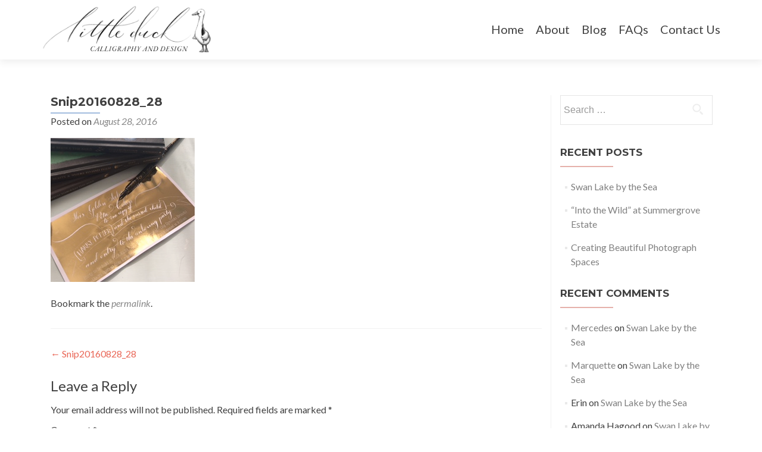

--- FILE ---
content_type: text/html; charset=UTF-8
request_url: https://littleduckcalligraphy.com/snip20160828_28/
body_size: 12015
content:
<!DOCTYPE html>

<html lang="en-GB">

<head>

<meta charset="UTF-8">
<meta name="viewport" content="width=device-width, initial-scale=1">
<link rel="profile" href="http://gmpg.org/xfn/11">
<link rel="pingback" href="https://littleduckcalligraphy.com/xmlrpc.php">

<title>Snip20160828_28 - Little Duck Calligraphy</title>

<!-- The SEO Framework by Sybre Waaijer -->
<meta name="robots" content="noindex,max-snippet:-1,max-image-preview:standard,max-video-preview:-1" />
<meta property="og:type" content="article" />
<meta property="og:locale" content="en_GB" />
<meta property="og:site_name" content="Little Duck Calligraphy" />
<meta property="og:title" content="Snip20160828_28" />
<meta property="og:url" content="https://littleduckcalligraphy.com/snip20160828_28/" />
<meta property="og:image" content="https://i0.wp.com/littleduckcalligraphy.com/wp-content/uploads/2016/08/Snip20160828_28.png?fit=242%2C242&amp;ssl=1" />
<meta property="og:image:width" content="242" />
<meta property="og:image:height" content="242" />
<meta property="article:published_time" content="2016-08-28T02:17:18+00:00" />
<meta property="article:modified_time" content="2016-08-28T02:17:18+00:00" />
<meta name="twitter:card" content="summary_large_image" />
<meta name="twitter:title" content="Snip20160828_28" />
<meta name="twitter:image" content="https://i0.wp.com/littleduckcalligraphy.com/wp-content/uploads/2016/08/Snip20160828_28.png?fit=242%2C242&amp;ssl=1" />
<script type="application/ld+json">{"@context":"https://schema.org","@graph":[{"@type":"WebSite","@id":"https://littleduckcalligraphy.com/#/schema/WebSite","url":"https://littleduckcalligraphy.com/","name":"Little Duck Calligraphy","description":"Calligraphy commissions and beautiful art pieces","inLanguage":"en-GB","potentialAction":{"@type":"SearchAction","target":{"@type":"EntryPoint","urlTemplate":"https://littleduckcalligraphy.com/search/{search_term_string}/"},"query-input":"required name=search_term_string"},"publisher":{"@type":"Organization","@id":"https://littleduckcalligraphy.com/#/schema/Organization","name":"Little Duck Calligraphy","url":"https://littleduckcalligraphy.com/","logo":{"@type":"ImageObject","url":"https://i0.wp.com/littleduckcalligraphy.com/wp-content/uploads/2017/10/cropped-Little-Duck-Web-Logo.png?fit=1920%2C578&ssl=1","contentUrl":"https://i0.wp.com/littleduckcalligraphy.com/wp-content/uploads/2017/10/cropped-Little-Duck-Web-Logo.png?fit=1920%2C578&ssl=1","width":1920,"height":578}}},{"@type":"WebPage","@id":"https://littleduckcalligraphy.com/snip20160828_28/","url":"https://littleduckcalligraphy.com/snip20160828_28/","name":"Snip20160828_28 - Little Duck Calligraphy","inLanguage":"en-GB","isPartOf":{"@id":"https://littleduckcalligraphy.com/#/schema/WebSite"},"breadcrumb":{"@type":"BreadcrumbList","@id":"https://littleduckcalligraphy.com/#/schema/BreadcrumbList","itemListElement":[{"@type":"ListItem","position":1,"item":"https://littleduckcalligraphy.com/","name":"Little Duck Calligraphy"},{"@type":"ListItem","position":2,"name":"Snip20160828_28"}]},"potentialAction":{"@type":"ReadAction","target":"https://littleduckcalligraphy.com/snip20160828_28/"},"datePublished":"2016-08-28T02:17:18+00:00","dateModified":"2016-08-28T02:17:18+00:00","author":{"@type":"Person","@id":"https://littleduckcalligraphy.com/#/schema/Person/5cc440f9901099a5bc9341dbd05e1f71","name":"admin"}}]}</script>
<!-- / The SEO Framework by Sybre Waaijer | 3.21ms meta | 0.79ms boot -->

<link rel='dns-prefetch' href='//stats.wp.com' />
<link rel='dns-prefetch' href='//fonts.googleapis.com' />
<link rel='dns-prefetch' href='//v0.wordpress.com' />
<link rel='preconnect' href='//i0.wp.com' />
<link rel="alternate" type="application/rss+xml" title="Little Duck Calligraphy &raquo; Feed" href="https://littleduckcalligraphy.com/feed/" />
<link rel="alternate" type="application/rss+xml" title="Little Duck Calligraphy &raquo; Comments Feed" href="https://littleduckcalligraphy.com/comments/feed/" />
<link rel="alternate" type="application/rss+xml" title="Little Duck Calligraphy &raquo; Snip20160828_28 Comments Feed" href="https://littleduckcalligraphy.com/feed/?attachment_id=105" />
<link rel="alternate" title="oEmbed (JSON)" type="application/json+oembed" href="https://littleduckcalligraphy.com/wp-json/oembed/1.0/embed?url=https%3A%2F%2Flittleduckcalligraphy.com%2Fsnip20160828_28%2F" />
<link rel="alternate" title="oEmbed (XML)" type="text/xml+oembed" href="https://littleduckcalligraphy.com/wp-json/oembed/1.0/embed?url=https%3A%2F%2Flittleduckcalligraphy.com%2Fsnip20160828_28%2F&#038;format=xml" />
<style id='wp-img-auto-sizes-contain-inline-css' type='text/css'>
img:is([sizes=auto i],[sizes^="auto," i]){contain-intrinsic-size:3000px 1500px}
/*# sourceURL=wp-img-auto-sizes-contain-inline-css */
</style>
<link rel='stylesheet' id='twb-open-sans-css' href='https://fonts.googleapis.com/css?family=Open+Sans%3A300%2C400%2C500%2C600%2C700%2C800&#038;display=swap&#038;ver=6.9' type='text/css' media='all' />
<link rel='stylesheet' id='twb-global-css' href='https://littleduckcalligraphy.com/wp-content/plugins/wd-instagram-feed/booster/assets/css/global.css?ver=1.0.0' type='text/css' media='all' />
<style id='wp-emoji-styles-inline-css' type='text/css'>

	img.wp-smiley, img.emoji {
		display: inline !important;
		border: none !important;
		box-shadow: none !important;
		height: 1em !important;
		width: 1em !important;
		margin: 0 0.07em !important;
		vertical-align: -0.1em !important;
		background: none !important;
		padding: 0 !important;
	}
/*# sourceURL=wp-emoji-styles-inline-css */
</style>
<style id='wp-block-library-inline-css' type='text/css'>
:root{--wp-block-synced-color:#7a00df;--wp-block-synced-color--rgb:122,0,223;--wp-bound-block-color:var(--wp-block-synced-color);--wp-editor-canvas-background:#ddd;--wp-admin-theme-color:#007cba;--wp-admin-theme-color--rgb:0,124,186;--wp-admin-theme-color-darker-10:#006ba1;--wp-admin-theme-color-darker-10--rgb:0,107,160.5;--wp-admin-theme-color-darker-20:#005a87;--wp-admin-theme-color-darker-20--rgb:0,90,135;--wp-admin-border-width-focus:2px}@media (min-resolution:192dpi){:root{--wp-admin-border-width-focus:1.5px}}.wp-element-button{cursor:pointer}:root .has-very-light-gray-background-color{background-color:#eee}:root .has-very-dark-gray-background-color{background-color:#313131}:root .has-very-light-gray-color{color:#eee}:root .has-very-dark-gray-color{color:#313131}:root .has-vivid-green-cyan-to-vivid-cyan-blue-gradient-background{background:linear-gradient(135deg,#00d084,#0693e3)}:root .has-purple-crush-gradient-background{background:linear-gradient(135deg,#34e2e4,#4721fb 50%,#ab1dfe)}:root .has-hazy-dawn-gradient-background{background:linear-gradient(135deg,#faaca8,#dad0ec)}:root .has-subdued-olive-gradient-background{background:linear-gradient(135deg,#fafae1,#67a671)}:root .has-atomic-cream-gradient-background{background:linear-gradient(135deg,#fdd79a,#004a59)}:root .has-nightshade-gradient-background{background:linear-gradient(135deg,#330968,#31cdcf)}:root .has-midnight-gradient-background{background:linear-gradient(135deg,#020381,#2874fc)}:root{--wp--preset--font-size--normal:16px;--wp--preset--font-size--huge:42px}.has-regular-font-size{font-size:1em}.has-larger-font-size{font-size:2.625em}.has-normal-font-size{font-size:var(--wp--preset--font-size--normal)}.has-huge-font-size{font-size:var(--wp--preset--font-size--huge)}.has-text-align-center{text-align:center}.has-text-align-left{text-align:left}.has-text-align-right{text-align:right}.has-fit-text{white-space:nowrap!important}#end-resizable-editor-section{display:none}.aligncenter{clear:both}.items-justified-left{justify-content:flex-start}.items-justified-center{justify-content:center}.items-justified-right{justify-content:flex-end}.items-justified-space-between{justify-content:space-between}.screen-reader-text{border:0;clip-path:inset(50%);height:1px;margin:-1px;overflow:hidden;padding:0;position:absolute;width:1px;word-wrap:normal!important}.screen-reader-text:focus{background-color:#ddd;clip-path:none;color:#444;display:block;font-size:1em;height:auto;left:5px;line-height:normal;padding:15px 23px 14px;text-decoration:none;top:5px;width:auto;z-index:100000}html :where(.has-border-color){border-style:solid}html :where([style*=border-top-color]){border-top-style:solid}html :where([style*=border-right-color]){border-right-style:solid}html :where([style*=border-bottom-color]){border-bottom-style:solid}html :where([style*=border-left-color]){border-left-style:solid}html :where([style*=border-width]){border-style:solid}html :where([style*=border-top-width]){border-top-style:solid}html :where([style*=border-right-width]){border-right-style:solid}html :where([style*=border-bottom-width]){border-bottom-style:solid}html :where([style*=border-left-width]){border-left-style:solid}html :where(img[class*=wp-image-]){height:auto;max-width:100%}:where(figure){margin:0 0 1em}html :where(.is-position-sticky){--wp-admin--admin-bar--position-offset:var(--wp-admin--admin-bar--height,0px)}@media screen and (max-width:600px){html :where(.is-position-sticky){--wp-admin--admin-bar--position-offset:0px}}

/*# sourceURL=wp-block-library-inline-css */
</style><style id='global-styles-inline-css' type='text/css'>
:root{--wp--preset--aspect-ratio--square: 1;--wp--preset--aspect-ratio--4-3: 4/3;--wp--preset--aspect-ratio--3-4: 3/4;--wp--preset--aspect-ratio--3-2: 3/2;--wp--preset--aspect-ratio--2-3: 2/3;--wp--preset--aspect-ratio--16-9: 16/9;--wp--preset--aspect-ratio--9-16: 9/16;--wp--preset--color--black: #000000;--wp--preset--color--cyan-bluish-gray: #abb8c3;--wp--preset--color--white: #ffffff;--wp--preset--color--pale-pink: #f78da7;--wp--preset--color--vivid-red: #cf2e2e;--wp--preset--color--luminous-vivid-orange: #ff6900;--wp--preset--color--luminous-vivid-amber: #fcb900;--wp--preset--color--light-green-cyan: #7bdcb5;--wp--preset--color--vivid-green-cyan: #00d084;--wp--preset--color--pale-cyan-blue: #8ed1fc;--wp--preset--color--vivid-cyan-blue: #0693e3;--wp--preset--color--vivid-purple: #9b51e0;--wp--preset--gradient--vivid-cyan-blue-to-vivid-purple: linear-gradient(135deg,rgb(6,147,227) 0%,rgb(155,81,224) 100%);--wp--preset--gradient--light-green-cyan-to-vivid-green-cyan: linear-gradient(135deg,rgb(122,220,180) 0%,rgb(0,208,130) 100%);--wp--preset--gradient--luminous-vivid-amber-to-luminous-vivid-orange: linear-gradient(135deg,rgb(252,185,0) 0%,rgb(255,105,0) 100%);--wp--preset--gradient--luminous-vivid-orange-to-vivid-red: linear-gradient(135deg,rgb(255,105,0) 0%,rgb(207,46,46) 100%);--wp--preset--gradient--very-light-gray-to-cyan-bluish-gray: linear-gradient(135deg,rgb(238,238,238) 0%,rgb(169,184,195) 100%);--wp--preset--gradient--cool-to-warm-spectrum: linear-gradient(135deg,rgb(74,234,220) 0%,rgb(151,120,209) 20%,rgb(207,42,186) 40%,rgb(238,44,130) 60%,rgb(251,105,98) 80%,rgb(254,248,76) 100%);--wp--preset--gradient--blush-light-purple: linear-gradient(135deg,rgb(255,206,236) 0%,rgb(152,150,240) 100%);--wp--preset--gradient--blush-bordeaux: linear-gradient(135deg,rgb(254,205,165) 0%,rgb(254,45,45) 50%,rgb(107,0,62) 100%);--wp--preset--gradient--luminous-dusk: linear-gradient(135deg,rgb(255,203,112) 0%,rgb(199,81,192) 50%,rgb(65,88,208) 100%);--wp--preset--gradient--pale-ocean: linear-gradient(135deg,rgb(255,245,203) 0%,rgb(182,227,212) 50%,rgb(51,167,181) 100%);--wp--preset--gradient--electric-grass: linear-gradient(135deg,rgb(202,248,128) 0%,rgb(113,206,126) 100%);--wp--preset--gradient--midnight: linear-gradient(135deg,rgb(2,3,129) 0%,rgb(40,116,252) 100%);--wp--preset--font-size--small: 13px;--wp--preset--font-size--medium: 20px;--wp--preset--font-size--large: 36px;--wp--preset--font-size--x-large: 42px;--wp--preset--spacing--20: 0.44rem;--wp--preset--spacing--30: 0.67rem;--wp--preset--spacing--40: 1rem;--wp--preset--spacing--50: 1.5rem;--wp--preset--spacing--60: 2.25rem;--wp--preset--spacing--70: 3.38rem;--wp--preset--spacing--80: 5.06rem;--wp--preset--shadow--natural: 6px 6px 9px rgba(0, 0, 0, 0.2);--wp--preset--shadow--deep: 12px 12px 50px rgba(0, 0, 0, 0.4);--wp--preset--shadow--sharp: 6px 6px 0px rgba(0, 0, 0, 0.2);--wp--preset--shadow--outlined: 6px 6px 0px -3px rgb(255, 255, 255), 6px 6px rgb(0, 0, 0);--wp--preset--shadow--crisp: 6px 6px 0px rgb(0, 0, 0);}:where(.is-layout-flex){gap: 0.5em;}:where(.is-layout-grid){gap: 0.5em;}body .is-layout-flex{display: flex;}.is-layout-flex{flex-wrap: wrap;align-items: center;}.is-layout-flex > :is(*, div){margin: 0;}body .is-layout-grid{display: grid;}.is-layout-grid > :is(*, div){margin: 0;}:where(.wp-block-columns.is-layout-flex){gap: 2em;}:where(.wp-block-columns.is-layout-grid){gap: 2em;}:where(.wp-block-post-template.is-layout-flex){gap: 1.25em;}:where(.wp-block-post-template.is-layout-grid){gap: 1.25em;}.has-black-color{color: var(--wp--preset--color--black) !important;}.has-cyan-bluish-gray-color{color: var(--wp--preset--color--cyan-bluish-gray) !important;}.has-white-color{color: var(--wp--preset--color--white) !important;}.has-pale-pink-color{color: var(--wp--preset--color--pale-pink) !important;}.has-vivid-red-color{color: var(--wp--preset--color--vivid-red) !important;}.has-luminous-vivid-orange-color{color: var(--wp--preset--color--luminous-vivid-orange) !important;}.has-luminous-vivid-amber-color{color: var(--wp--preset--color--luminous-vivid-amber) !important;}.has-light-green-cyan-color{color: var(--wp--preset--color--light-green-cyan) !important;}.has-vivid-green-cyan-color{color: var(--wp--preset--color--vivid-green-cyan) !important;}.has-pale-cyan-blue-color{color: var(--wp--preset--color--pale-cyan-blue) !important;}.has-vivid-cyan-blue-color{color: var(--wp--preset--color--vivid-cyan-blue) !important;}.has-vivid-purple-color{color: var(--wp--preset--color--vivid-purple) !important;}.has-black-background-color{background-color: var(--wp--preset--color--black) !important;}.has-cyan-bluish-gray-background-color{background-color: var(--wp--preset--color--cyan-bluish-gray) !important;}.has-white-background-color{background-color: var(--wp--preset--color--white) !important;}.has-pale-pink-background-color{background-color: var(--wp--preset--color--pale-pink) !important;}.has-vivid-red-background-color{background-color: var(--wp--preset--color--vivid-red) !important;}.has-luminous-vivid-orange-background-color{background-color: var(--wp--preset--color--luminous-vivid-orange) !important;}.has-luminous-vivid-amber-background-color{background-color: var(--wp--preset--color--luminous-vivid-amber) !important;}.has-light-green-cyan-background-color{background-color: var(--wp--preset--color--light-green-cyan) !important;}.has-vivid-green-cyan-background-color{background-color: var(--wp--preset--color--vivid-green-cyan) !important;}.has-pale-cyan-blue-background-color{background-color: var(--wp--preset--color--pale-cyan-blue) !important;}.has-vivid-cyan-blue-background-color{background-color: var(--wp--preset--color--vivid-cyan-blue) !important;}.has-vivid-purple-background-color{background-color: var(--wp--preset--color--vivid-purple) !important;}.has-black-border-color{border-color: var(--wp--preset--color--black) !important;}.has-cyan-bluish-gray-border-color{border-color: var(--wp--preset--color--cyan-bluish-gray) !important;}.has-white-border-color{border-color: var(--wp--preset--color--white) !important;}.has-pale-pink-border-color{border-color: var(--wp--preset--color--pale-pink) !important;}.has-vivid-red-border-color{border-color: var(--wp--preset--color--vivid-red) !important;}.has-luminous-vivid-orange-border-color{border-color: var(--wp--preset--color--luminous-vivid-orange) !important;}.has-luminous-vivid-amber-border-color{border-color: var(--wp--preset--color--luminous-vivid-amber) !important;}.has-light-green-cyan-border-color{border-color: var(--wp--preset--color--light-green-cyan) !important;}.has-vivid-green-cyan-border-color{border-color: var(--wp--preset--color--vivid-green-cyan) !important;}.has-pale-cyan-blue-border-color{border-color: var(--wp--preset--color--pale-cyan-blue) !important;}.has-vivid-cyan-blue-border-color{border-color: var(--wp--preset--color--vivid-cyan-blue) !important;}.has-vivid-purple-border-color{border-color: var(--wp--preset--color--vivid-purple) !important;}.has-vivid-cyan-blue-to-vivid-purple-gradient-background{background: var(--wp--preset--gradient--vivid-cyan-blue-to-vivid-purple) !important;}.has-light-green-cyan-to-vivid-green-cyan-gradient-background{background: var(--wp--preset--gradient--light-green-cyan-to-vivid-green-cyan) !important;}.has-luminous-vivid-amber-to-luminous-vivid-orange-gradient-background{background: var(--wp--preset--gradient--luminous-vivid-amber-to-luminous-vivid-orange) !important;}.has-luminous-vivid-orange-to-vivid-red-gradient-background{background: var(--wp--preset--gradient--luminous-vivid-orange-to-vivid-red) !important;}.has-very-light-gray-to-cyan-bluish-gray-gradient-background{background: var(--wp--preset--gradient--very-light-gray-to-cyan-bluish-gray) !important;}.has-cool-to-warm-spectrum-gradient-background{background: var(--wp--preset--gradient--cool-to-warm-spectrum) !important;}.has-blush-light-purple-gradient-background{background: var(--wp--preset--gradient--blush-light-purple) !important;}.has-blush-bordeaux-gradient-background{background: var(--wp--preset--gradient--blush-bordeaux) !important;}.has-luminous-dusk-gradient-background{background: var(--wp--preset--gradient--luminous-dusk) !important;}.has-pale-ocean-gradient-background{background: var(--wp--preset--gradient--pale-ocean) !important;}.has-electric-grass-gradient-background{background: var(--wp--preset--gradient--electric-grass) !important;}.has-midnight-gradient-background{background: var(--wp--preset--gradient--midnight) !important;}.has-small-font-size{font-size: var(--wp--preset--font-size--small) !important;}.has-medium-font-size{font-size: var(--wp--preset--font-size--medium) !important;}.has-large-font-size{font-size: var(--wp--preset--font-size--large) !important;}.has-x-large-font-size{font-size: var(--wp--preset--font-size--x-large) !important;}
/*# sourceURL=global-styles-inline-css */
</style>

<style id='classic-theme-styles-inline-css' type='text/css'>
/*! This file is auto-generated */
.wp-block-button__link{color:#fff;background-color:#32373c;border-radius:9999px;box-shadow:none;text-decoration:none;padding:calc(.667em + 2px) calc(1.333em + 2px);font-size:1.125em}.wp-block-file__button{background:#32373c;color:#fff;text-decoration:none}
/*# sourceURL=/wp-includes/css/classic-themes.min.css */
</style>
<link rel='stylesheet' id='zerif_font-css' href='//fonts.googleapis.com/css?family=Lato%3A300%2C400%2C700%2C400italic%7CMontserrat%3A400%2C700%7CHomemade+Apple&#038;subset=latin%2Clatin-ext' type='text/css' media='all' />
<link rel='stylesheet' id='zerif_font_all-css' href='//fonts.googleapis.com/css?family=Open+Sans%3A300%2C300italic%2C400%2C400italic%2C600%2C600italic%2C700%2C700italic%2C800%2C800italic&#038;subset=latin&#038;ver=6.9' type='text/css' media='all' />
<link rel='stylesheet' id='zerif_bootstrap_style-css' href='https://littleduckcalligraphy.com/wp-content/themes/zerif-lite/css/bootstrap.css?ver=6.9' type='text/css' media='all' />
<link rel='stylesheet' id='zerif_fontawesome-css' href='https://littleduckcalligraphy.com/wp-content/themes/zerif-lite/css/font-awesome.min.css?ver=v1' type='text/css' media='all' />
<link rel='stylesheet' id='zerif_style-css' href='https://littleduckcalligraphy.com/wp-content/themes/zerif-lite/style.css?ver=1.8.5.49' type='text/css' media='all' />
<style id='zerif_style-inline-css' type='text/css'>
body.home.page:not(.page-template-template-frontpage) {
			background-image: none !important;
		}
/*# sourceURL=zerif_style-inline-css */
</style>
<link rel='stylesheet' id='zerif_responsive_style-css' href='https://littleduckcalligraphy.com/wp-content/themes/zerif-lite/css/responsive.css?ver=1.8.5.49' type='text/css' media='all' />
<script type="7e2c28dcca846c75d0a35c73-text/javascript" src="https://littleduckcalligraphy.com/wp-includes/js/jquery/jquery.min.js?ver=3.7.1" id="jquery-core-js"></script>
<script type="7e2c28dcca846c75d0a35c73-text/javascript" src="https://littleduckcalligraphy.com/wp-includes/js/jquery/jquery-migrate.min.js?ver=3.4.1" id="jquery-migrate-js"></script>
<script type="7e2c28dcca846c75d0a35c73-text/javascript" src="https://littleduckcalligraphy.com/wp-content/plugins/wd-instagram-feed/booster/assets/js/circle-progress.js?ver=1.2.2" id="twb-circle-js"></script>
<script type="7e2c28dcca846c75d0a35c73-text/javascript" id="twb-global-js-extra">
/* <![CDATA[ */
var twb = {"nonce":"54f878ad6c","ajax_url":"https://littleduckcalligraphy.com/wp-admin/admin-ajax.php","plugin_url":"https://littleduckcalligraphy.com/wp-content/plugins/wd-instagram-feed/booster","href":"https://littleduckcalligraphy.com/wp-admin/admin.php?page=twb_instagram-feed"};
var twb = {"nonce":"54f878ad6c","ajax_url":"https://littleduckcalligraphy.com/wp-admin/admin-ajax.php","plugin_url":"https://littleduckcalligraphy.com/wp-content/plugins/wd-instagram-feed/booster","href":"https://littleduckcalligraphy.com/wp-admin/admin.php?page=twb_instagram-feed"};
//# sourceURL=twb-global-js-extra
/* ]]> */
</script>
<script type="7e2c28dcca846c75d0a35c73-text/javascript" src="https://littleduckcalligraphy.com/wp-content/plugins/wd-instagram-feed/booster/assets/js/global.js?ver=1.0.0" id="twb-global-js"></script>
<link rel="https://api.w.org/" href="https://littleduckcalligraphy.com/wp-json/" /><link rel="alternate" title="JSON" type="application/json" href="https://littleduckcalligraphy.com/wp-json/wp/v2/media/105" /><link rel="EditURI" type="application/rsd+xml" title="RSD" href="https://littleduckcalligraphy.com/xmlrpc.php?rsd" />
		<script type="7e2c28dcca846c75d0a35c73-text/javascript" async defer data-pin-color="" data-pin-hover="true" src="https://littleduckcalligraphy.com/wp-content/plugins/pinterest-pin-it-button-on-image-hover-and-post/js/pinit.js"></script>
			<style>img#wpstats{display:none}</style>
				<!-- HappyForms global container -->
		<script type="7e2c28dcca846c75d0a35c73-text/javascript">HappyForms = {};</script>
		<!-- End of HappyForms global container -->
		<style type="text/css">.recentcomments a{display:inline !important;padding:0 !important;margin:0 !important;}</style><style type="text/css" id="custom-background-css">
body.custom-background { background-image: url("https://littleduckcalligraphy.com/wp-content/uploads/2019/01/Sunshine-Coast-Fine-Art-Film-Destination-Wedding-Photographer-2018-39.jpg"); background-position: center top; background-size: cover; background-repeat: repeat; background-attachment: fixed; }
</style>
	<link rel="icon" href="https://i0.wp.com/littleduckcalligraphy.com/wp-content/uploads/2016/08/cropped-ldc1.png?fit=32%2C32&#038;ssl=1" sizes="32x32" />
<link rel="icon" href="https://i0.wp.com/littleduckcalligraphy.com/wp-content/uploads/2016/08/cropped-ldc1.png?fit=192%2C192&#038;ssl=1" sizes="192x192" />
<link rel="apple-touch-icon" href="https://i0.wp.com/littleduckcalligraphy.com/wp-content/uploads/2016/08/cropped-ldc1.png?fit=180%2C180&#038;ssl=1" />
<meta name="msapplication-TileImage" content="https://i0.wp.com/littleduckcalligraphy.com/wp-content/uploads/2016/08/cropped-ldc1.png?fit=270%2C270&#038;ssl=1" />
		<style type="text/css" id="wp-custom-css">
			/*
Welcome to Custom CSS!
To learn how this works, see http://wp.me/PEmnE-Bt
*/
body.custom-background {
	background-size: cover;
}

.intro-text {
	height: 270px;
  background-image: url("./wp-content/uploads/2017/10/ldc_new_logo_2017_gray.png");	
	background-size: 750px;
	background-repeat: no-repeat;
	background-position: center;
	font-size: 0;
}

::selection {
	background: #e6b1ab;
	color: #FFF;
}

::-moz-selection {
	background: #e6b1ab;
	color: #FFF;
}

p > a {
	color: #8d9eae !important;
}

.textwidget > a {
	color: #8d9eae !important;
}

.textwidget > a:visited {
	color: #8d9eae !important;
}

.comment-reply-link {
    background: #8d9eae !important;
    border-color: #8d9eae !important;
    color: #fff !important;
}

.navbar-brand {
	height: 100px;
}

.navbar-nav>li {
	margin-top: 32px !important;
}

.navbar-nav>li>a {
	font-size: 20px !important;
}

.navbar-nav>li>a:focus {
	color: #60867d;
}

.focus {
	padding-top: 30px;
	padding-bottom: 30px;
	background: #8d9eae;
}

.our-team {
	padding-bottom: 30px;
	padding-top: 0;
}

.section-header {
	padding-bottom: 30px;
}

.focus h2 {
	color: #FFFFFF !important;
}

.focus h3 {
	color: #FFFFFF !important;
}

.focus-box p {
	color: #FFFFFF;
}

.red-border-bottom:before {
	background: #ffffff !important;
}

.focus-box:nth-child(4n+1) .service-icon:hover {
	border: 10px solid #e6b1ab;
}

.green-border-bottom:before {
	background: #ffffff !important;
}

.focus-box:nth-child(4n+2) .service-icon:hover {
	border: 10px solid #e6b1ab;
}

.blue-border-bottom:before {
	background: #ffffff !important;
}

.focus-box:nth-child(4n+3) .service-icon:hover {
	border: 10px solid #e6b1ab;
}

.yellow-border-bottom:before {
	background: #ffffff !important;
}

.focus-box:nth-child(4n+4) .service-icon:hover {
	border: 10px solid #e6b1ab;
}

.section-legend {
	color: #ffffff !important;
}

.testimonial {
	padding-bottom: 30px;
	padding-top: 30px;
	background: #8d9eae;
}

.red-text {
/* Replaced with pink pastel */
	color: #e6b1ab;
}

.red-btn {
/* Replaced with blue pastel */
	background: #8d9eae;
}

.pirate_forms_thankyou_wrap p {
	background: #428bca;
}	
	
button, input[type="button"], input[type="reset"], input[type="submit"] {
	background-color: #e6b1ab;
}

.pirate-forms-submit-button:hover {
	color: #FFF;
	background: #428bca !important;
}

.company-details .icon-top {
	font-size: 30px;
	margin-bottom: 10px;
	display: none;
}

.company-details a:hover {
	color: #60867d;
}

.social li a:hover {
	color: #60867d;
}

.entry-title:before {
	background: #e6b1ab !important;
}

.entry-title:after {
	background: #a2bdde !important;
}

.contact-us {
	padding-top: 30px;
	padding-bottom: 0;
}

.copyright {
	padding-top: 30px;
	padding-bottom: 0;
}

.zerif-copyright-box {
	display: none;
}

.company-details {
	padding-top: 30px;
	padding-bottom: 20px;
}

.navbar-toggle.active {
	background-color: #60867d !important;
}

.navbar-inverse .navbar-nav>li>a:hover, .navbar-inverse .navbar-nav>li>a:focus {
	color: #a2bdde;
}

ul.nav > li.current > a:before, .page ul.nav > li.current-menu-item > a:before, .single-post ul.nav > li.current-menu-item > a:before, .archive ul.nav > li.current-menu-item > a:before {
	background: #a2bdde !important;
}

.widget .widget-title:before {
	background: #e6b1ab;
}

.entry-title a:hover {
	color: #a2bdde !important;
}

@media screen and (max-width: 450px) {
	.navbar-logo {
		content: url("./wp-content/uploads/2016/09/header-logo-sml.png");
	}
}

@media screen and (min-width: 500px) {
	.navbar-logo {
		content: url("./wp-content/uploads/2017/10/cropped-Little-Duck-Web-Logo-1024x308.png");
	}
}		</style>
		
</head>


	<body class="attachment wp-singular attachment-template-default single single-attachment postid-105 attachmentid-105 attachment-png wp-custom-logo wp-theme-zerif-lite group-blog" >

	

<div id="mobilebgfix">
	<div class="mobile-bg-fix-img-wrap">
		<div class="mobile-bg-fix-img"></div>
	</div>
	<div class="mobile-bg-fix-whole-site">


<header id="home" class="header" itemscope="itemscope" itemtype="http://schema.org/WPHeader">

	<div id="main-nav" class="navbar navbar-inverse bs-docs-nav" role="banner">

		<div class="container">

			
			<div class="navbar-header responsive-logo">

				<button class="navbar-toggle collapsed" type="button" data-toggle="collapse" data-target=".bs-navbar-collapse">

				<span class="sr-only">Toggle navigation</span>

				<span class="icon-bar"></span>

				<span class="icon-bar"></span>

				<span class="icon-bar"></span>

				</button>

					<div class="navbar-brand" itemscope itemtype="http://schema.org/Organization">

						<a href="https://littleduckcalligraphy.com/" class="custom-logo-link" rel="home"><img width="1920" height="578" src="https://i0.wp.com/littleduckcalligraphy.com/wp-content/uploads/2017/10/cropped-Little-Duck-Web-Logo.png?fit=1920%2C578&amp;ssl=1" class="custom-logo" alt="Little Duck Calligraphy" decoding="async" fetchpriority="high" srcset="https://i0.wp.com/littleduckcalligraphy.com/wp-content/uploads/2017/10/cropped-Little-Duck-Web-Logo.png?w=1920&amp;ssl=1 1920w, https://i0.wp.com/littleduckcalligraphy.com/wp-content/uploads/2017/10/cropped-Little-Duck-Web-Logo.png?resize=300%2C90&amp;ssl=1 300w, https://i0.wp.com/littleduckcalligraphy.com/wp-content/uploads/2017/10/cropped-Little-Duck-Web-Logo.png?resize=768%2C231&amp;ssl=1 768w, https://i0.wp.com/littleduckcalligraphy.com/wp-content/uploads/2017/10/cropped-Little-Duck-Web-Logo.png?resize=1024%2C308&amp;ssl=1 1024w, https://i0.wp.com/littleduckcalligraphy.com/wp-content/uploads/2017/10/cropped-Little-Duck-Web-Logo.png?w=1280&amp;ssl=1 1280w" sizes="(max-width: 1920px) 100vw, 1920px" data-attachment-id="648" data-permalink="https://littleduckcalligraphy.com/cropped-little-duck-web-logo-png/" data-orig-file="https://i0.wp.com/littleduckcalligraphy.com/wp-content/uploads/2017/10/cropped-Little-Duck-Web-Logo.png?fit=1920%2C578&amp;ssl=1" data-orig-size="1920,578" data-comments-opened="1" data-image-meta="{&quot;aperture&quot;:&quot;0&quot;,&quot;credit&quot;:&quot;&quot;,&quot;camera&quot;:&quot;&quot;,&quot;caption&quot;:&quot;&quot;,&quot;created_timestamp&quot;:&quot;0&quot;,&quot;copyright&quot;:&quot;&quot;,&quot;focal_length&quot;:&quot;0&quot;,&quot;iso&quot;:&quot;0&quot;,&quot;shutter_speed&quot;:&quot;0&quot;,&quot;title&quot;:&quot;&quot;,&quot;orientation&quot;:&quot;0&quot;}" data-image-title="cropped-Little-Duck-Web-Logo.png" data-image-description="&lt;p&gt;http://littleduckcalligraphy.com/wp-content/uploads/2017/10/cropped-Little-Duck-Web-Logo.png&lt;/p&gt;
" data-image-caption="" data-medium-file="https://i0.wp.com/littleduckcalligraphy.com/wp-content/uploads/2017/10/cropped-Little-Duck-Web-Logo.png?fit=300%2C90&amp;ssl=1" data-large-file="https://i0.wp.com/littleduckcalligraphy.com/wp-content/uploads/2017/10/cropped-Little-Duck-Web-Logo.png?fit=640%2C193&amp;ssl=1" /></a>
					</div> <!-- /.navbar-brand -->

				</div> <!-- /.navbar-header -->

			
		
		<nav class="navbar-collapse bs-navbar-collapse collapse" id="site-navigation" itemscope itemtype="http://schema.org/SiteNavigationElement">
			<a class="screen-reader-text skip-link" href="#content">Skip to content</a>
			<ul id="menu-navigation" class="nav navbar-nav navbar-right responsive-nav main-nav-list"><li id="menu-item-26" class="menu-item menu-item-type-custom menu-item-object-custom menu-item-home menu-item-26"><a href="http://littleduckcalligraphy.com">Home</a></li>
<li id="menu-item-32" class="menu-item menu-item-type-post_type menu-item-object-page menu-item-32"><a href="https://littleduckcalligraphy.com/about/">About</a></li>
<li id="menu-item-146" class="menu-item menu-item-type-taxonomy menu-item-object-category menu-item-146"><a href="https://littleduckcalligraphy.com/category/calligraphy/">Blog</a></li>
<li id="menu-item-107" class="menu-item menu-item-type-post_type menu-item-object-page menu-item-107"><a href="https://littleduckcalligraphy.com/frequently-asked-questions/">FAQs</a></li>
<li id="menu-item-196" class="menu-item menu-item-type-post_type menu-item-object-page menu-item-196"><a href="https://littleduckcalligraphy.com/contact-us/">Contact Us</a></li>
</ul>		</nav>

		
		</div> <!-- /.container -->

		
	</div> <!-- /#main-nav -->
	<!-- / END TOP BAR -->

<div class="clear"></div>

</header> <!-- / END HOME SECTION  -->

<div id="content" class="site-content">

	<div class="container">
				<div class="content-left-wrap col-md-9">
						<div id="primary" class="content-area">
				<main itemscope itemtype="http://schema.org/WebPageElement" itemprop="mainContentOfPage" id="main" class="site-main">
				<article id="post-105" class="post-105 attachment type-attachment status-inherit hentry">

	<header class="entry-header">

		<h1 class="entry-title">Snip20160828_28</h1>

		<div class="entry-meta">

			<span class="posted-on">Posted on <a href="https://littleduckcalligraphy.com/snip20160828_28/" rel="bookmark"><time class="entry-date published" datetime="2016-08-28T12:17:18+10:00">August 28, 2016</time></a></span><span class="byline"> by <span class="author vcard"><a class="url fn n" href="https://littleduckcalligraphy.com/author/krusher00_166hjb01/">admin</a></span></span>
		</div><!-- .entry-meta -->

	</header><!-- .entry-header -->

	<div class="entry-content">

		<p class="attachment"><a href="https://i0.wp.com/littleduckcalligraphy.com/wp-content/uploads/2016/08/Snip20160828_28.png?ssl=1"><img decoding="async" width="242" height="242" src="https://i0.wp.com/littleduckcalligraphy.com/wp-content/uploads/2016/08/Snip20160828_28.png?fit=242%2C242&amp;ssl=1" class="attachment-medium size-medium" alt="" srcset="https://i0.wp.com/littleduckcalligraphy.com/wp-content/uploads/2016/08/Snip20160828_28.png?w=242&amp;ssl=1 242w, https://i0.wp.com/littleduckcalligraphy.com/wp-content/uploads/2016/08/Snip20160828_28.png?resize=150%2C150&amp;ssl=1 150w, https://i0.wp.com/littleduckcalligraphy.com/wp-content/uploads/2016/08/Snip20160828_28.png?resize=174%2C174&amp;ssl=1 174w" sizes="(max-width: 242px) 100vw, 242px" data-attachment-id="105" data-permalink="https://littleduckcalligraphy.com/snip20160828_28/" data-orig-file="https://i0.wp.com/littleduckcalligraphy.com/wp-content/uploads/2016/08/Snip20160828_28.png?fit=242%2C242&amp;ssl=1" data-orig-size="242,242" data-comments-opened="1" data-image-meta="{&quot;aperture&quot;:&quot;0&quot;,&quot;credit&quot;:&quot;&quot;,&quot;camera&quot;:&quot;&quot;,&quot;caption&quot;:&quot;&quot;,&quot;created_timestamp&quot;:&quot;0&quot;,&quot;copyright&quot;:&quot;&quot;,&quot;focal_length&quot;:&quot;0&quot;,&quot;iso&quot;:&quot;0&quot;,&quot;shutter_speed&quot;:&quot;0&quot;,&quot;title&quot;:&quot;&quot;,&quot;orientation&quot;:&quot;0&quot;}" data-image-title="Snip20160828_28" data-image-description="" data-image-caption="" data-medium-file="https://i0.wp.com/littleduckcalligraphy.com/wp-content/uploads/2016/08/Snip20160828_28.png?fit=242%2C242&amp;ssl=1" data-large-file="https://i0.wp.com/littleduckcalligraphy.com/wp-content/uploads/2016/08/Snip20160828_28.png?fit=242%2C242&amp;ssl=1" /></a></p>

	</div><!-- .entry-content -->

	<footer class="entry-footer">

		Bookmark the <a href="https://littleduckcalligraphy.com/snip20160828_28/" rel="bookmark">permalink</a>.
		
	</footer><!-- .entry-footer -->

</article><!-- #post-## -->

	<nav class="navigation post-navigation" aria-label="Posts">
		<h2 class="screen-reader-text">Post navigation</h2>
		<div class="nav-links"><div class="nav-previous"><a href="https://littleduckcalligraphy.com/snip20160828_28/" rel="prev"><span class="meta-nav">&larr;</span> Snip20160828_28</a></div></div>
	</nav>
<div id="comments" class="comments-area">

	
	
		<div id="respond" class="comment-respond">
		<h3 id="reply-title" class="comment-reply-title">Leave a Reply <small><a rel="nofollow" id="cancel-comment-reply-link" href="/snip20160828_28/#respond" style="display:none;">Cancel reply</a></small></h3><form action="https://littleduckcalligraphy.com/wp-comments-post.php" method="post" id="commentform" class="comment-form"><p class="comment-notes"><span id="email-notes">Your email address will not be published.</span> <span class="required-field-message">Required fields are marked <span class="required">*</span></span></p><p class="comment-form-comment"><label for="comment">Comment <span class="required">*</span></label> <textarea id="comment" name="comment" cols="45" rows="8" maxlength="65525" required></textarea></p><p class="comment-form-author"><label for="author">Name <span class="required">*</span></label> <input id="author" name="author" type="text" value="" size="30" maxlength="245" autocomplete="name" required /></p>
<p class="comment-form-email"><label for="email">Email <span class="required">*</span></label> <input id="email" name="email" type="email" value="" size="30" maxlength="100" aria-describedby="email-notes" autocomplete="email" required /></p>
<p class="comment-form-url"><label for="url">Website</label> <input id="url" name="url" type="url" value="" size="30" maxlength="200" autocomplete="url" /></p>
<p class="form-submit"><input name="submit" type="submit" id="submit" class="submit" value="Post Comment" /> <input type='hidden' name='comment_post_ID' value='105' id='comment_post_ID' />
<input type='hidden' name='comment_parent' id='comment_parent' value='0' />
</p><p style="display: none;"><input type="hidden" id="akismet_comment_nonce" name="akismet_comment_nonce" value="77b1a275d1" /></p><p style="display: none !important;" class="akismet-fields-container" data-prefix="ak_"><label>&#916;<textarea name="ak_hp_textarea" cols="45" rows="8" maxlength="100"></textarea></label><input type="hidden" id="ak_js_1" name="ak_js" value="46"/><script type="7e2c28dcca846c75d0a35c73-text/javascript">document.getElementById( "ak_js_1" ).setAttribute( "value", ( new Date() ).getTime() );</script></p></form>	</div><!-- #respond -->
	
</div><!-- #comments -->
				</main><!-- #main -->
			</div><!-- #primary -->
					</div><!-- .content-left-wrap -->
						<div class="sidebar-wrap col-md-3 content-left-wrap">
			

	<div id="secondary" class="widget-area" role="complementary">

		
		<aside id="search-2" class="widget widget_search"><form role="search" method="get" class="search-form" action="https://littleduckcalligraphy.com/">
				<label>
					<span class="screen-reader-text">Search for:</span>
					<input type="search" class="search-field" placeholder="Search &hellip;" value="" name="s" />
				</label>
				<input type="submit" class="search-submit" value="Search" />
			</form></aside>
		<aside id="recent-posts-2" class="widget widget_recent_entries">
		<h2 class="widget-title">Recent Posts</h2>
		<ul>
											<li>
					<a href="https://littleduckcalligraphy.com/swan-lake-by-the-sea/">Swan Lake by the Sea</a>
									</li>
											<li>
					<a href="https://littleduckcalligraphy.com/into-the-wild-at-summergrove-estate/">&#8220;Into the Wild&#8221; at Summergrove Estate</a>
									</li>
											<li>
					<a href="https://littleduckcalligraphy.com/hello-world/">Creating Beautiful Photograph Spaces</a>
									</li>
					</ul>

		</aside><aside id="recent-comments-2" class="widget widget_recent_comments"><h2 class="widget-title">Recent Comments</h2><ul id="recentcomments"><li class="recentcomments"><span class="comment-author-link"><a href="http://plus.google.com/+mercedesmorgan" class="url" rel="ugc external nofollow">Mercedes</a></span> on <a href="https://littleduckcalligraphy.com/swan-lake-by-the-sea/#comment-8">Swan Lake by the Sea</a></li><li class="recentcomments"><span class="comment-author-link"><a href="http://www.alifemorebeautiful.com" class="url" rel="ugc external nofollow">Marquette</a></span> on <a href="https://littleduckcalligraphy.com/swan-lake-by-the-sea/#comment-7">Swan Lake by the Sea</a></li><li class="recentcomments"><span class="comment-author-link">Erin</span> on <a href="https://littleduckcalligraphy.com/swan-lake-by-the-sea/#comment-6">Swan Lake by the Sea</a></li><li class="recentcomments"><span class="comment-author-link">Amanda Hagood</span> on <a href="https://littleduckcalligraphy.com/swan-lake-by-the-sea/#comment-5">Swan Lake by the Sea</a></li><li class="recentcomments"><span class="comment-author-link"><a href="http://www.shawnmoreton.com" class="url" rel="ugc external nofollow">Shawn Moreton</a></span> on <a href="https://littleduckcalligraphy.com/swan-lake-by-the-sea/#comment-4">Swan Lake by the Sea</a></li></ul></aside><aside id="archives-2" class="widget widget_archive"><h2 class="widget-title">Archives</h2>
			<ul>
					<li><a href='https://littleduckcalligraphy.com/2017/06/'>June 2017</a></li>
	<li><a href='https://littleduckcalligraphy.com/2016/11/'>November 2016</a></li>
	<li><a href='https://littleduckcalligraphy.com/2016/02/'>February 2016</a></li>
			</ul>

			</aside><aside id="categories-2" class="widget widget_categories"><h2 class="widget-title">Categories</h2>
			<ul>
					<li class="cat-item cat-item-3"><a href="https://littleduckcalligraphy.com/category/calligraphy/">Calligraphy</a>
</li>
			</ul>

			</aside><aside id="meta-2" class="widget widget_meta"><h2 class="widget-title">Meta</h2>
		<ul>
						<li><a href="https://littleduckcalligraphy.com/wp-login.php">Log in</a></li>
			<li><a href="https://littleduckcalligraphy.com/feed/">Entries feed</a></li>
			<li><a href="https://littleduckcalligraphy.com/comments/feed/">Comments feed</a></li>

			<li><a href="https://en-gb.wordpress.org/">WordPress.org</a></li>
		</ul>

		</aside>
		
	</div><!-- #secondary -->

			</div><!-- .sidebar-wrap -->
			</div><!-- .container -->

</div><!-- .site-content -->


<footer id="footer" itemscope="itemscope" itemtype="http://schema.org/WPFooter">

	
	<div class="container">

		
		<div class="col-md-4 company-details"><div class="zerif-footer-address">Melbourne, VIC, Australia | Operating Australia and World wide</div></div><div class="col-md-4 company-details"><div class="zerif-footer-email"><a href="/cdn-cgi/l/email-protection#84edeae2ebc4e8edf0f0e8e1e0f1e7efe7e5e8e8ede3f6e5f4ecfdaae7ebe9"><span class="__cf_email__" data-cfemail="2841464e476844415c5c444d4c5d4b434b494444414f5a49584051064b4745">[email&#160;protected]</span></a></div></div><div class="col-md-4 copyright"><ul class="social"><li id="facebook"><a target="_blank" href="https://www.facebook.com/littleduckcalligraphy"><span class="sr-only">Facebook link</span> <i class="fa fa-facebook"></i></a></li><li id="instagram"><a target="_blank" href="https://www.instagram.com/littleduckcalligraphy"><span class="sr-only">Instagram link</span> <i class="fa fa-instagram"></i></a></li></ul><!-- .social --><div class="zerif-copyright-box"><a class="zerif-copyright" rel="nofollow">Zerif Lite </a>Developed by <a class="zerif-copyright" href="https://themeisle.com"  target="_blank" rel="nofollow">ThemeIsle</a></div></div>	</div> <!-- / END CONTAINER -->

</footer> <!-- / END FOOOTER  -->


	</div><!-- mobile-bg-fix-whole-site -->
</div><!-- .mobile-bg-fix-wrap -->


<script data-cfasync="false" src="/cdn-cgi/scripts/5c5dd728/cloudflare-static/email-decode.min.js"></script><script type="speculationrules">
{"prefetch":[{"source":"document","where":{"and":[{"href_matches":"/*"},{"not":{"href_matches":["/wp-*.php","/wp-admin/*","/wp-content/uploads/*","/wp-content/*","/wp-content/plugins/*","/wp-content/themes/zerif-lite/*","/*\\?(.+)"]}},{"not":{"selector_matches":"a[rel~=\"nofollow\"]"}},{"not":{"selector_matches":".no-prefetch, .no-prefetch a"}}]},"eagerness":"conservative"}]}
</script>
<script type="7e2c28dcca846c75d0a35c73-text/javascript" src="https://littleduckcalligraphy.com/wp-content/plugins/pinterest-pin-it-button-on-image-hover-and-post/js/main.js?ver=6.9" id="wl-pin-main-js"></script>
<script type="7e2c28dcca846c75d0a35c73-text/javascript" id="wl-pin-main-js-after">
/* <![CDATA[ */
jQuery(document).ready(function(){jQuery(".is-cropped img").each(function(){jQuery(this).attr("style", "min-height: 120px;min-width: 100px;");});jQuery(".avatar").attr("style", "min-width: unset; min-height: unset;");});
//# sourceURL=wl-pin-main-js-after
/* ]]> */
</script>
<script type="7e2c28dcca846c75d0a35c73-text/javascript" src="https://littleduckcalligraphy.com/wp-content/themes/zerif-lite/js/bootstrap.min.js?ver=1.8.5.49" id="zerif_bootstrap_script-js"></script>
<script type="7e2c28dcca846c75d0a35c73-text/javascript" src="https://littleduckcalligraphy.com/wp-content/themes/zerif-lite/js/jquery.knob.js?ver=1.8.5.49" id="zerif_knob_nav-js"></script>
<script type="7e2c28dcca846c75d0a35c73-text/javascript" src="https://littleduckcalligraphy.com/wp-content/themes/zerif-lite/js/scrollReveal.js?ver=1.8.5.49" id="zerif_scrollReveal_script-js"></script>
<script type="7e2c28dcca846c75d0a35c73-text/javascript" src="https://littleduckcalligraphy.com/wp-content/themes/zerif-lite/js/zerif.js?ver=1.8.5.49" id="zerif_script-js"></script>
<script type="7e2c28dcca846c75d0a35c73-text/javascript" src="https://littleduckcalligraphy.com/wp-includes/js/comment-reply.min.js?ver=6.9" id="comment-reply-js" async="async" data-wp-strategy="async" fetchpriority="low"></script>
<script type="7e2c28dcca846c75d0a35c73-text/javascript" id="jetpack-stats-js-before">
/* <![CDATA[ */
_stq = window._stq || [];
_stq.push([ "view", {"v":"ext","blog":"115594349","post":"105","tz":"10","srv":"littleduckcalligraphy.com","j":"1:15.4"} ]);
_stq.push([ "clickTrackerInit", "115594349", "105" ]);
//# sourceURL=jetpack-stats-js-before
/* ]]> */
</script>
<script type="7e2c28dcca846c75d0a35c73-text/javascript" src="https://stats.wp.com/e-202604.js" id="jetpack-stats-js" defer="defer" data-wp-strategy="defer"></script>
<script defer type="7e2c28dcca846c75d0a35c73-text/javascript" src="https://littleduckcalligraphy.com/wp-content/plugins/akismet/_inc/akismet-frontend.js?ver=1762973012" id="akismet-frontend-js"></script>
<script id="wp-emoji-settings" type="application/json">
{"baseUrl":"https://s.w.org/images/core/emoji/17.0.2/72x72/","ext":".png","svgUrl":"https://s.w.org/images/core/emoji/17.0.2/svg/","svgExt":".svg","source":{"concatemoji":"https://littleduckcalligraphy.com/wp-includes/js/wp-emoji-release.min.js?ver=6.9"}}
</script>
<script type="7e2c28dcca846c75d0a35c73-module">
/* <![CDATA[ */
/*! This file is auto-generated */
const a=JSON.parse(document.getElementById("wp-emoji-settings").textContent),o=(window._wpemojiSettings=a,"wpEmojiSettingsSupports"),s=["flag","emoji"];function i(e){try{var t={supportTests:e,timestamp:(new Date).valueOf()};sessionStorage.setItem(o,JSON.stringify(t))}catch(e){}}function c(e,t,n){e.clearRect(0,0,e.canvas.width,e.canvas.height),e.fillText(t,0,0);t=new Uint32Array(e.getImageData(0,0,e.canvas.width,e.canvas.height).data);e.clearRect(0,0,e.canvas.width,e.canvas.height),e.fillText(n,0,0);const a=new Uint32Array(e.getImageData(0,0,e.canvas.width,e.canvas.height).data);return t.every((e,t)=>e===a[t])}function p(e,t){e.clearRect(0,0,e.canvas.width,e.canvas.height),e.fillText(t,0,0);var n=e.getImageData(16,16,1,1);for(let e=0;e<n.data.length;e++)if(0!==n.data[e])return!1;return!0}function u(e,t,n,a){switch(t){case"flag":return n(e,"\ud83c\udff3\ufe0f\u200d\u26a7\ufe0f","\ud83c\udff3\ufe0f\u200b\u26a7\ufe0f")?!1:!n(e,"\ud83c\udde8\ud83c\uddf6","\ud83c\udde8\u200b\ud83c\uddf6")&&!n(e,"\ud83c\udff4\udb40\udc67\udb40\udc62\udb40\udc65\udb40\udc6e\udb40\udc67\udb40\udc7f","\ud83c\udff4\u200b\udb40\udc67\u200b\udb40\udc62\u200b\udb40\udc65\u200b\udb40\udc6e\u200b\udb40\udc67\u200b\udb40\udc7f");case"emoji":return!a(e,"\ud83e\u1fac8")}return!1}function f(e,t,n,a){let r;const o=(r="undefined"!=typeof WorkerGlobalScope&&self instanceof WorkerGlobalScope?new OffscreenCanvas(300,150):document.createElement("canvas")).getContext("2d",{willReadFrequently:!0}),s=(o.textBaseline="top",o.font="600 32px Arial",{});return e.forEach(e=>{s[e]=t(o,e,n,a)}),s}function r(e){var t=document.createElement("script");t.src=e,t.defer=!0,document.head.appendChild(t)}a.supports={everything:!0,everythingExceptFlag:!0},new Promise(t=>{let n=function(){try{var e=JSON.parse(sessionStorage.getItem(o));if("object"==typeof e&&"number"==typeof e.timestamp&&(new Date).valueOf()<e.timestamp+604800&&"object"==typeof e.supportTests)return e.supportTests}catch(e){}return null}();if(!n){if("undefined"!=typeof Worker&&"undefined"!=typeof OffscreenCanvas&&"undefined"!=typeof URL&&URL.createObjectURL&&"undefined"!=typeof Blob)try{var e="postMessage("+f.toString()+"("+[JSON.stringify(s),u.toString(),c.toString(),p.toString()].join(",")+"));",a=new Blob([e],{type:"text/javascript"});const r=new Worker(URL.createObjectURL(a),{name:"wpTestEmojiSupports"});return void(r.onmessage=e=>{i(n=e.data),r.terminate(),t(n)})}catch(e){}i(n=f(s,u,c,p))}t(n)}).then(e=>{for(const n in e)a.supports[n]=e[n],a.supports.everything=a.supports.everything&&a.supports[n],"flag"!==n&&(a.supports.everythingExceptFlag=a.supports.everythingExceptFlag&&a.supports[n]);var t;a.supports.everythingExceptFlag=a.supports.everythingExceptFlag&&!a.supports.flag,a.supports.everything||((t=a.source||{}).concatemoji?r(t.concatemoji):t.wpemoji&&t.twemoji&&(r(t.twemoji),r(t.wpemoji)))});
//# sourceURL=https://littleduckcalligraphy.com/wp-includes/js/wp-emoji-loader.min.js
/* ]]> */
</script>


<script src="/cdn-cgi/scripts/7d0fa10a/cloudflare-static/rocket-loader.min.js" data-cf-settings="7e2c28dcca846c75d0a35c73-|49" defer></script><script defer src="https://static.cloudflareinsights.com/beacon.min.js/vcd15cbe7772f49c399c6a5babf22c1241717689176015" integrity="sha512-ZpsOmlRQV6y907TI0dKBHq9Md29nnaEIPlkf84rnaERnq6zvWvPUqr2ft8M1aS28oN72PdrCzSjY4U6VaAw1EQ==" data-cf-beacon='{"version":"2024.11.0","token":"7a9415c600394269a05b32d76d314e5e","r":1,"server_timing":{"name":{"cfCacheStatus":true,"cfEdge":true,"cfExtPri":true,"cfL4":true,"cfOrigin":true,"cfSpeedBrain":true},"location_startswith":null}}' crossorigin="anonymous"></script>
</body>

</html>
